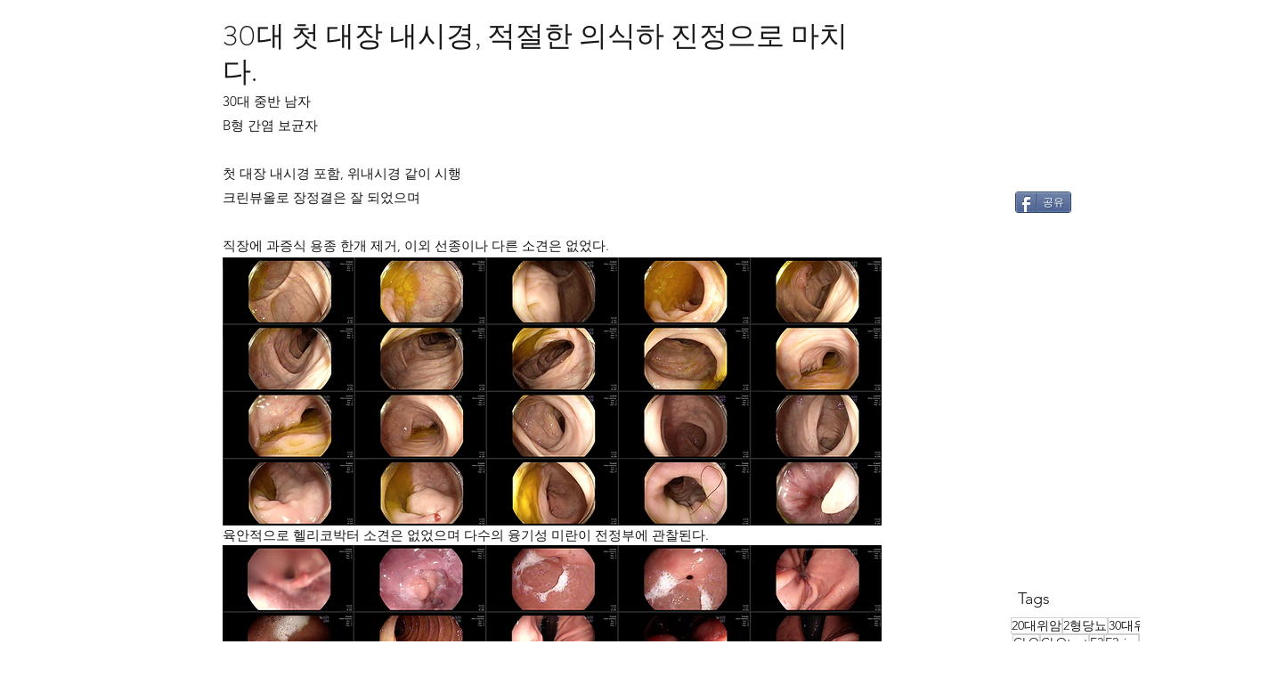

--- FILE ---
content_type: text/html; charset=utf-8
request_url: https://www.google.com/recaptcha/api2/aframe
body_size: 265
content:
<!DOCTYPE HTML><html><head><meta http-equiv="content-type" content="text/html; charset=UTF-8"></head><body><script nonce="N2apsHE-WheCUBm5lNloTA">/** Anti-fraud and anti-abuse applications only. See google.com/recaptcha */ try{var clients={'sodar':'https://pagead2.googlesyndication.com/pagead/sodar?'};window.addEventListener("message",function(a){try{if(a.source===window.parent){var b=JSON.parse(a.data);var c=clients[b['id']];if(c){var d=document.createElement('img');d.src=c+b['params']+'&rc='+(localStorage.getItem("rc::a")?sessionStorage.getItem("rc::b"):"");window.document.body.appendChild(d);sessionStorage.setItem("rc::e",parseInt(sessionStorage.getItem("rc::e")||0)+1);localStorage.setItem("rc::h",'1768529724774');}}}catch(b){}});window.parent.postMessage("_grecaptcha_ready", "*");}catch(b){}</script></body></html>